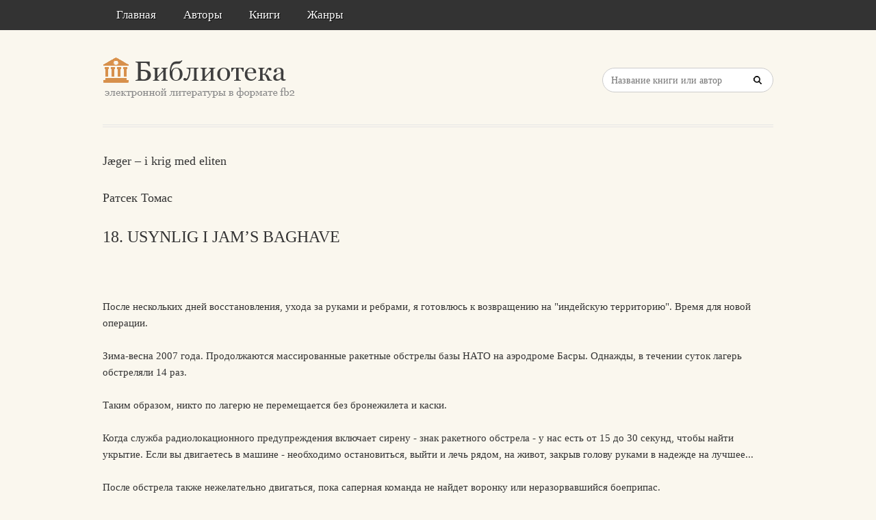

--- FILE ---
content_type: text/html; charset=utf-8
request_url: https://litresp.ru/chitat/ru/%D0%A0/ratsek-tomas/jger--i-krig-med-eliten/20
body_size: 14691
content:

<!DOCTYPE html>
<html lang="ru">
<head>
<!-- Yandex.Market Widget -->
<script async src="https://aflt.market.yandex.ru/widget/script/api" type="text/javascript"></script>
<script type="text/javascript">
    (function (w) {
        function start() {
            w.removeEventListener("YaMarketAffiliateLoad", start);
            w.YaMarketAffiliate.createWidget({type:"models",
	containerId:"marketWidget2",
	fallback:true,
	params:{clid:13988059,
		erid:"5jtCeReNx12oajvJ3FLJjpJ",
		searchLocalOffersFirst:false,
		searchText:"книги бизнес литература",
		themeRows:1,
		themeId:1 } });
        }
        w.YaMarketAffiliate
            ? start()
            : w.addEventListener("YaMarketAffiliateLoad", start);
    })(window);
</script>
<!-- End Yandex.Market Widget -->



<!-- Yandex.RTB -->
<script>window.yaContextCb=window.yaContextCb||[]</script>
<script src="https://yandex.ru/ads/system/context.js" async></script>


    <meta http-equiv="Content-Type" content="text/html; charset=UTF-8" />
    <meta charset="utf-8" />
    <meta name="viewport" content="width=device-width, initial-scale=1.0" />


    <title>18. USYNLIG I JAM’S BAGHAVE. &#171;J&#230;ger – i krig med eliten&#187; | Ратсек Томас </title>


<link rel="manifest" href="/manifest.json">
    <link rel="stylesheet" href="/css/style.css" type="text/css" media="all" />
    <script type='text/javascript' src='/scripts/jquery.js'></script>
    <link rel="stylesheet" href="/css/flexslider.css" type="text/css" media="screen" />
    <link rel="stylesheet" href="/css/main.css" type="text/css" />

<link rel="icon" href="/favicon.ico" type="image/x-icon">
    <link href="/favicon.ico" rel="shortcut icon" type="image/x-icon" />



</head>

<body>

    <div id="container">
        <div class="container-wrap">

            <div class="primary_nav_bg clearfix">

                <div class="mega-menu" id="dc_jqmegamenu_widget-2-item">
                    <div class="mega_menu_wrap">



                        <div id="menu-secondary-title" class="currentmenu3">
                            Меню
                        </div>

                        <div class="nav_bg">
                            <ul id="menu-menu" class="mega">
                                <li class="menu-item "><a href="/">Главная</a></li>
                                <li class="menu-item "><a href="/avtori">Авторы</a></li>
                                <li class="menu-item "><a href="/knigi">Книги</a></li>
                                <li class="menu-item "><a href="/zhanri">Жанры</a></li>

                                
                                
                                <li class="menu-item"></li>
                            </ul>
                            <div class="clearfix"></div>
                        </div>
                    </div>
                </div>
            </div>


            <div id="header" class="clearfix">

<div>
    
</div>

<div style="text-align: center;margin-top:5px">






</div>
                <div class="header-wrap">
               

                    <div id="branding">
                        <h1 id="site-title">
                            <a href="/">
                                <img class="logo" src="/images/logo.png" alt="litresp.ru" />
                            </a>
                        </h1>
                    </div><!-- #branding -->

                    <div class="header_right">
                        <div class="widget">
                            <h3 class="widget-title">Название книги</h3>
                            <div class="searchbox">
                                <form method="post" id="searchform" class="search-form" action="/Home/Search">
                                    <input type="text" name="SearchTerm" id="SearchTerm" class="field" placeholder="Название книги или автор">                                  
                                </form>
                            </div>
                        </div>
                    </div>




                </div><!-- .wrap -->


            </div><!-- #header -->


            <div id="main">






                

                    <div class="wrap">




                        



        <article>
                <h3>J&#230;ger – i krig med eliten</h3>
                            <h3>Ратсек  Томас   </h3>

                    <h2>18. USYNLIG I JAM’S BAGHAVE </h2>
                <div>
                    



<article class="note-block entry post">
   <div class="note">
       <div class="note-inner">
           <div class="note-content">
               <div class="post-content clearfix">
                   <p>&nbsp;</p>
                   
                  

                             <p class="paragraph">
После нескольких дней восстановления, ухода за руками и ребрами, я готовлюсь к возвращению на "индейскую территорию". Время для новой операции.                             </p>
                             <p class="paragraph">
Зима-весна 2007 года. Продолжаются массированные ракетные обстрелы базы НАТО на аэродроме Басры. Однажды, в течении суток лагерь обстреляли 14 раз.                             </p>
                             <p class="paragraph">
Таким образом, никто по лагерю не перемещается без бронежилета и каски.                             </p>
                             <p class="paragraph">
Когда служба радиолокационного предупреждения включает сирену - знак ракетного обстрела - у нас есть от 15 до 30 секунд, чтобы найти укрытие. Если вы двигаетесь в машине - необходимо остановиться, выйти и лечь рядом, на живот, закрыв голову руками в надежде на лучшее...                             </p>
                             <p class="paragraph">
После обстрела также нежелательно двигаться, пока саперная команда не найдет воронку или неразорвавшийся боеприпас.                             </p>
                             <p class="paragraph">
Угроза обстрела и состояние постоянной бдительности заставляет людей страдать от стресса, идут непрерывные проблемы со сном. Как следствие солдаты не успевают отдохнуть между заданиями и восстановиться.                             </p>
                             <p class="paragraph">
Многие привыкли спать в ботинках, не снимая снаряжения, чтобы успеть среагировать на сигнал тревоги.                             </p>
                             <p class="paragraph">
Вдобавок, в бункерах жарко и тесно.                             </p>
                             <p class="paragraph">
Многие молодые солдаты начали испытывать серьезные проблемы с психикой и мораль сильно упала за последние недели.                             </p>
                             <p class="paragraph">
Поэтому были собраны два патруля егерей. Они получили задание обследовать предполагаемые районы запусков ракет, чтобы предотвратить дальнейшие запуски и, если надо, нанести поражение противнику в бою.                             </p>
                             <p class="paragraph">
Большая часть боеприпасов противника попадает в Ирак контрабандой из Ирана, через пустыню и неконтролируемые коалицией районы. Мы знаем об этой проблеме и вынуждены признать, что коалиция не в состоянии перекрыть границу и не допустить поставок иранского оружия боевикам "Армии Махди".                             </p>
                             <p class="paragraph">
Наша задача трудна. Это не просто поиск иголки в стоге сена. Область поиска - огромное пространство, проходящее через пустыни, болота и поселения. Все что у нас есть - это примерная карта областей, наиболее часто использующихся для обстрела.                             </p>
                             <p class="paragraph">
Противник редко самолично пускает ракеты. Он использует всевозможные таймеры для задержки запуска и, как правило, уже сидит дома, в кругу семьи, когда происходит запуск.                             </p>
                             <p class="paragraph">
Наш сектор поиска - район болот. Это отдаленный и тихий район, который используют боевики для хранения боеприпасов и оружия.                             </p>
                             <p class="paragraph">
Выйдя из болот, на юг, мы прочешем сельскохозяйственный район, прилегающий к пустыне. Здесь плотность населения куда выше. Ежедневно здесь перемещаются крестьяне со своим скотом, от пастбищ к сети малых ирригационных каналов. А еще дальше на юг - крупный город. Здесь невозможно действовать тайно. Вся область представляет собой настоящее лоскутное одеяло из групп АМ, шиитских групп ополчения и просто бандитов. Все они беспощадно режутся друг с другом за власть. И последнее, что мы бы хотели - оказаться на их поле боя.                             </p>
                             <p class="paragraph">
Но они и так знают о нас. Они знают про "спецназ НАТО". Наш отъезд из Дании, к сожалению, был широко разрекламирован в датских СМИ. В заголовках газет было четко указано, что Корпус дислоцирован на юге Ирака.                             </p>
                             <p class="paragraph">
Мы не "дома", поэтому у нас немного шансов в бою. Мы должны оставаться нераскрытыми в течении 4-5 дней. Для оптимизации огневой мощи, мы высаживаемся единой группой. На задание собирают только опытных егерей, старше 30 лет.                             </p>
                             <p class="paragraph">
Первоначально мы действуем вместе, потом разделяемся на две группы, наблюдая за двумя разными районами, где, как мы предполагаем, проводятся запуски.                             </p>
                             <p class="paragraph">
Собираем снаряжение. Еда, вода, оружие, включая пулеметы, боеприпасы, гранаты, ПНВ, аккумуляторы, аппаратура наблюдения, радио и GPS - все это килограммы, которые нам придется нести на себе. Но, в отличии от Афганистана, операция будет короче, поэтому рюкзак намного легче.                             </p>
                             <p class="paragraph">
Я в последний раз прохожусь по маршруту и запоминаю карту. Смазываю ладони, руки и лицо стойким британским маскировочным гримом. Проверяю оружие, чеки в гранатах, свой ПНВ и лазерный целеуказатель на винтовке. Последним идет бронежилет.                             </p>
                             <p class="paragraph">
Я готов.                             </p>
                             <p class="paragraph">
Через несколько часов после приземления с вертолетов.                             </p>
                             <p class="paragraph">
Мы идем в небольшом отдалении от передового дозора, держась на север. Я наблюдаю через ПНВ. Ночь в Ираке в его свете захватывающая. Огромная желтая луна, тысячи звезд, простирающийся перед нами ландшафт...                             </p>
                             <p class="paragraph">
Идиллия нарушается, когда я добираюсь до первой канавы со стоячей гнилой водой. Медленно, по грудь в воде, я продолжаю двигаться через грязь к своим.                             </p>
                             <p class="paragraph">
Когда вся команда перебралась через канаву, внезапно я услышал голос Мортена в наушнике. Он сегодня один из передовых егерей. Примерно в 50 метрах от нас он засек небольшой крестообразный дом. На крыше сидят двое, вооруженные крупнокалиберным пулеметом.                             </p>
                             <p class="paragraph">
Пока все выглядит так, будто бы у них нет ПНВ. Это делает задачу проще, но нас тут 16 человек и малейший шум может нас выдать. Дисциплина имеет важное значение тут. Каждый шаг должен быть тщательно проверен, за снаряжением надо следить, что не было ни звука. Удар металла об металл, небольшой всплеск воды и мы раскрыты. В этих краях не следует ждать предупредительных окриков или, что там не среагируют. Их оружие существует для того, чтобы им пользоваться и они не колеблясь начнут стрелять. Они даже рады будут прервать свою скуку и повседневные дела ожесточенной перестрелкой.                             </p>
                             <p class="paragraph">
Но мы здесь не для того, что застрять в случайной перестрелке, непонятно с кем.                             </p>
                             <p class="paragraph">
Наоборот, мы здесь, чтобы оставаться невидимыми в течении всей операции, стараясь найти в первую очередь место запусков. Если обстоятельства так сложатся, что мы вступим в бой с командой "ракетчиков", то это будет только бонус, не более того.                             </p>
                             <p class="paragraph">
Мортен докладывает, что он и его напарник подойдут к дому, чтобы оценить возможность обойти его, к району выполнения задачи. Для прикрытия вперед выдвигаются наши пулеметчики, со своими верными Н&К, они будут готовы подавить огневую точку противника на крыше дома. Другие егери скрываются среди кустов и зарослей камыша.                             </p>
                             <p class="paragraph">
Через десять минут Мортен выходит на связь. К сожалению, не возможности незаметно обойти дом, по крайней мере единой группой. Похоже, что охранники начеку. Слишком велик риск. Поэтому отряд распадается на части. Первый патруль идет на восток, в пустыню. Моя команда идет на запад, погружаясь в болото.                             </p>
                             <p class="paragraph">
Миновав дом и углубившись в болото, патруль останавливается. Я вхожу в заросли поглубже, достаю свое пончо и, как следует укрывшись им, начинаю работать с рацией при красном свете маленького налобного фонаря. Каждый егерь воспитан на строжайшем соблюдении правил светомаскировки ночью. Много лет назад, в 1990 году, в Бельгии, на курсах подготовки егеря я был жестоко наказан за нарушение этих правил - мои инструктора набили мой рюкзак тяжелыми камнями и заставили носить неделю.                             </p>
                             <p class="paragraph">
Сегодня я радист в группе. Приходится, прорываясь через помехи, выходить на связь с базой, сидя под пончо.                             </p>
                             <p class="paragraph">
Проснувшись утром, я отметил, что солнце уже стоит высоко в зените.                             </p>
                             <p class="paragraph">
Когда мы изучали карту, то предположили, что этот изолированный и плохо наблюдаемый со спутника район хорошо подходит для запусков ракет. Мы будем прочесывать его, ища следы запусков, металлические направляющие, электропровода и тому подобное.                             </p>
                             <p class="paragraph">
Рядом со мной идет Расмус, сапер патруля. На его винтовке установлен глушитель - это может быть полезно при внезапной встрече с противником. Мы идем в авангарде, в 30-40 метрах от остальных.                             </p>
                             <p class="paragraph">
Через 300-400 метров останавливаемся перед небольшим каналом. Снова надо лезть в воду.                             </p>
                             <p class="paragraph">
После очередного заплыва я лежу с другой стороны и вслушиваюсь в темноту.                             </p>
                             <p class="paragraph">
Ничего.                             </p>
                             <p class="paragraph">
Мигаю патрулю стробом, что все в порядке.                             </p>
                             <p class="paragraph">
Сверяюсь с компасом и снова иду по грязи. Пот на голове под каской просто горячий и я уже чувствую вкус соли на губах.                             </p>
                             <p class="paragraph">
Снова канал и снова заплыв. По видимому, патруль находит в этом какое-то удовольствие, так как каждый раз сзади я вижу чьи-то белозубые улыбки.                             </p>
                             <p class="paragraph">
Когда я вылез из воды, проклиная все и вся, то заметил через ПНВ, что обстановка вокруг стала светлее. Впереди была поляна.                             </p>
                             <p class="paragraph">
Было похоже, что мы нашли небольшую площадку, которую можно было использовать как стартовую позицию. Размером она была 20 на 30 метров.                             </p>
                             <p class="paragraph">
Мы прочесали мелкой гребенкой каждый квадратный метр, но не нашли ничего. Не было никаких признаков, что здесь когда-либо была стартовая позиция.                             </p>
                             <p class="paragraph">
Очень жаль. Если бы мы нашли хоть что-нибудь, то занесли бы координаты этого места в GPS и, после возвращения на базу, беспилотный дрон "Тень" начал бы следить за этим местом. В случае обнаружения ракетчиков можно было бы вызывать АС-130...                             </p>
                             <p class="paragraph">
Два часа ночи. В районе трех часов мы должны были воссоединиться со второй половиной патруля и продолжить движение на юг. Примерно в шесть начинает светать и мы должны будем спрятаться.                             </p>
                             <p class="paragraph">
Встреча патрулей состоялась и идет обмен информацией между офицерами. Часть докладов сразу идет на базу по рации.                             </p>
                             <p class="paragraph">
Я пью воду и ем энергетические батончики. Я полностью мокрый после всех заплывов, но не смотря на ночь, не мерзну - температура воздуха здесь около 35 градусов.                             </p>
                             <p class="paragraph">
Группа выдвигается через пять минут. Растительность становится редкой, пустыня все больше и никаких канав впереди! В нескольких километрах справа - возделываемые сельскохозяйственные земли и еще в пяти километрах - город.                             </p>
                             <p class="paragraph">
К сожалению, здесь мало укрытий и мы на виду. Плюс ночь освещена луной. Я стараюсь использовать малейшие укрытия, но все равно это рискованный маневр. Если здесь неподалеку окажется противник, оснащенный самым примитивным ночным биноклем, то нас заметят.                             </p>
                             <p class="paragraph">
Нам уже точно известно, что часть подразделений АМ оснащены старыми русскими ПНВ и ночными биноклями.                             </p>
                             <p class="paragraph">
Как всегда я впереди и мое оружие наготове и снято с предохранителя. Для того, чтобы его снять необходимо время, а оно - наиболее ценно, при внезапной встрече с противником. Как я считаю, это разница между жизнью и смертью.                             </p>
                             <p class="paragraph">
Как поинтмен, я буду решать, что делать при встрече с врагом. Патрульный офицер за мной не может оценить обстановку. Я выбираю - начинать бой и идти вперед. Или, если враги нас превосходят, отступать назад под огнем.                             </p>
                             <p class="paragraph">
Егери называют это "боксер". Это означает, что патруль распадается на две части, где одна половина ведет ураганный огонь, а другая отбегает на 20-30 метров на новую позицию. Таким образом мы попеременно прикрываем друг друга, двигаясь в обратном порядке, непрерывно поддерживая стрельбу.                             </p>
                             <p class="paragraph">
Мы отрабатывали это упражнение бесчисленное количество раз с боевым оружием и патронами. Агрессия здесь ключевое слово. Каждый должен отринуть в сторону налет цивилизации и привлечь самые темные и дикие стороны своей личности - здесь необходимо думать только о том, чтобы задавить противника огнем.                             </p>
                             <p class="paragraph">
За 5-10 минут, что происходит этот сценарий, мы выпускаем несколько тысяч патронов, используем 20-30 ручных и дымовых гранат, включая подствольные гранаты. Расход боеприпасов не имеет значения - это ситуация, когда речь идет о выживании.                             </p>
                             <p class="paragraph">
Смотрю на компас и корректирую курс правее, к небольшой гравийной дороге, которая ведет на крупную автостраду. Необходимо пересечь дорогу, произвести поиск в сельскохозяйственной местности и затем создать наблюдательную базу.                             </p>
                             <p class="paragraph">
Как только я ступил на гравий, я напрягся. В зеленом свете ПНВ видно, что по дороге тихо едет без какого-либо света автомобиль. Прячусь на обочине, скидывая рюкзак, одновременно щелкая тангетой рации, давая всем сигнал остановится и спрятаться.                             </p>
                             <p class="paragraph">
Расмус и я лежим в 15 метрах от дороги. До машина 100 метров. Едет без огней, со скоростью 5-10 км/ч.                             </p>
                             <p class="paragraph">
Вряд ли это развозчик пиццы.                             </p>
                             <p class="paragraph">
Они ищут нас. Боевики слышали вертолет и уже развернули поисковую сеть.                             </p>
                             <p class="paragraph">
Машина приближается. Я лежу на животе, чувствуя как подбородочный ремень каски давит на шею.                             </p>
                             <p class="paragraph">
Автомобиль останавливается в 20 метрах. Если у них есть ПНВ, то мы уже обнаружены. Но я догадываюсь, что его у них нет - они ехали медленно и без света, чтобы наблюдать вокруг своим естественным ночным зрением.                             </p>
                             <p class="paragraph">
Неизвестные стоят и я слышу слабый шум от работающего вхолостую двигателя. Стараюсь не двигаться, наблюдая за ними боковым зрением. Оружие наготове - если дверь начнет открываться, я высажу весь магазин в нее.                             </p>
                             <p class="paragraph">
Двигатель заработал сильнее и машина снова начала двигаться, вниз по дороге. Вижу силуэты четверых в салоне.                             </p>
                             <p class="paragraph">
Делаю несколько глубоких вдохов и выдохов, чтобы проконтролировать дыхание. Хотя все закончилось мирно, нет гарантий, что они нас не видели.                             </p>
                             <p class="paragraph">
"Мотоцикл справа"- шепчет Расмус только я собрался дать "отбой" по рации. Поворачиваю голову и вижу мотоцикл, который быстро едет вниз по дороге. Когда он проносится мимо, мы видим АК у водителя за спиной. Похоже здесь настоящий час пик на дороге. Необходимо уйти отсюда как можно быстрее.                             </p>
                             <p class="paragraph">
Надеваем рюкзаки и углубляемся в обрабатываемые земли. В 500 метрах есть оазис растительности, который годится для создания наблюдательной базы. Днем мы спрячемся там и затаимся, наблюдая за дорогой. Попутно, мы будем держать связь с "Тенью", чтобы превентивно организовать засаду на дороге, если понадобится. Кроме того, рядом несколько предполагаемых стартовых позиций. В течении 15-20 минут мы можем быть на них, если понадобится.                             </p>
                             <p class="paragraph">
Примерно через час будет светать. До этого мы оставались незамеченными. Но днем фермеры обнаружат нас довольно быстро.                             </p>
                             <p class="paragraph">
Два человека встают на охрану, другие начинают быстро собирать пальмовые листья для создания небольшого визуального "забора", достаточно большого, чтобы восемь человек с рюкзаками могли лечь. Вокруг нас идут несколько каналов и невозможно незаметно подобраться к нам. Дополнительно Расмус устанавливает несколько "Клеймор" на самых опасных направлениях.                             </p>
                             <p class="paragraph">
Теперь остается только ждать и надеяться, что мы в нужном месте и в нужное время.                             </p>
                             <p class="paragraph">
Сейчас не моя очередь нести охрану, так что съев несколько печений с толстым слоем арахисового масла, я растянулся на коврике рядом с рюкзаком и уснул.                             </p>
                             <p class="paragraph">
Я проснулся от того, что кто-то дернул меня за руку. Ханс лежал на животе рядом со мной, глядя мне в глаза, приложив палец ко рту. Я осмотрелся. Вокруг все уже были наготове. Джон показал жестами, что к нам идут двое мужчин.                             </p>
                             <p class="paragraph">
Уже видно, что они без оружия. Скорее всего это крестьяне, которые идут за своим скотом. Прямой угрозы от них нет, но вот если они нас обнаружат.... Независимо от того - друзья они или враги - как только они вернуться домой весть о нас распространится как рябь по воде. И если не повезет - через час мы примем бой с превосходящими силами местного ополчения. Так что обнаружение равносильно провалу - придется сразу уходить.                             </p>
                             <p class="paragraph">
Наша маскировка будет сейчас подвергнута испытанию.                             </p>
                             <p class="paragraph">
Крестьяне остановились в 15 метрах от "забора" и я уже могу слышать их разговор. Я думаю, что они увидели недалеко наши следы. А у некоторых из нас нехарактерно большие для этой местности размеры обуви - вплоть до 47-го.                             </p>
                             <p class="paragraph">
Весь отряд сохраняет полную неподвижность. Я отчетливо вижу крестьян через дырки в пальмовых листьях. Они стоят лицом к "забору" и ведут свою "светскую" беседу, не видя нас.                             </p>
                             <p class="paragraph">
Наконец, они двинулись с места и ушли за своими коровами.                             </p>
                             <p class="paragraph">
Все издали вздох облегчения - визуальная маскировка базы не подвела.                             </p>
                             <p class="paragraph">
Время тянется в лагере очень медленно и в основном - из-за жары. Я чувствовал раньше нечто подобное на наблюдательных пунктах и в лагере, но сегодня я впервые чувствую солнечные ожоги на открытых участках тела. Рот абсолютно сухой, язык как сосновая шишка. Определенно нашей нормы в 7 литров воды за день недостаточно. Ханс измерил температуру воздуха с помощью своих часов Suunto. В тени было 49.5 градусов по Цельсию(!).                             </p>
                             <p class="paragraph">
Невозможно спать при такой жаре. Я взял маленькую веточку с листьями и стал обмахивать лицо, как старя леди на концерте оперы.                             </p>
                             <p class="paragraph">
Наш патрульный офицер Кеннет рыжий и, кажется, страдает больше других. Я вижу его лицо, иссушенное как изюм, и улыбаюсь про себя.                             </p>
                             <p class="paragraph">
Но мы все еще егери и мы профессионалы. Никто и не подумал скинуть одежду или ботинки. Все в полной готовности покинуть лагерь в течении нескольких секунд.                             </p>
                             <p class="paragraph">
После этого неприятного и изнурительного дня мы с нетерпением ждем ночи, когда температура спадет до приемлемого уровня. Моральный дух группы поднимается.                             </p>
                             <p class="paragraph">
В течении дня мимо нас раз восемь проезжал груженый пикап. Брезент над кузовом кажется нам подозрительным. Было принято решение с наступлением сумерек устроить засаду на дороге и остановить машину для досмотра. Это попахивает авантюрой, но мы посчитали, что риск того стоит.                             </p>
                             <p class="paragraph">
Сгустилась темнота. Я установил ПНВ на шлеме, смазал гримом лицо, шею, руки и проверил оружие. Ползком группа выбирается из лагеря. В 20-25 метрах от дороги мы обрудовываем засаду и ждем.                             </p>
                             <p class="paragraph">
Ничего не произошло. Никаких машин, ни людей за всю ночь не было.                             </p>
                             <p class="paragraph">
Рассвело и изрядно расстроенные мы вернулись в лагерь. Больше пикап мы не видели.                             </p>
                             <p class="paragraph">
Днем продолжаем следить за дорогой. Местные иракцы проходят мимо порой в пяти метрах, но единственные, кто обнаружил нас - это коровы.                             </p>
                             <p class="paragraph">
Ночью я лежу на коврике и смотрю в небо. Надо головой видны тысячи звезд, издали слышен слабый звук лая и громкоговорителей в мечети. И, хотя мы здесь не для развлечения, я чувствую себя отлично. Здесь все просто и понятно, прямо как черно-белый мир - вокруг лучшие компаньоны, которых можно представить, мы имеем общую цель, никакой бюрократии и вялости, характерной для внешнего мира. Просто работа и все.                             </p>
                             <p class="paragraph">
Я прикрыл глаза и задремал. Но вдруг раздался глубокий утробный рык. Я вскочил. Небо на юге пожелтело - запущена ракета. Еще одна вспышка, рык и тот же свет в небе. До них около мили.                             </p>
                             <p class="paragraph">
Весь отряд проснулся и все наблюдают за этим бурным событием.                             </p>
                             <p class="paragraph">
Как правило, ракете нужно 30-40 секунд, чтобы достичь базы. Так оно и случилось. Раздался один взрыв, затем второй. Это мог быть только аэродром Басры. "Армия Махди" нанесла очередной удар.                             </p>
                             <p class="paragraph">
Мы выходим на связь с базой. Две ракеты упали на британской части аэродрома. К счастью пострадавших нет.                             </p>
                             <p class="paragraph">
Воцарило уныние. Нам была поставлена задача остановить запуски и мы не справились. Единственное оправдание - нас слишком мало для такой огромной области и мы просто не можем поспеть повсюду. Более того у нас есть все основания, что враг знает, что мы на их территории и ищем места запусков. И вместо того, чтобы вступить в бой с нами, они просто произвели запуск из совсем другого района.                             </p>
                             <p class="paragraph">
Четвертый день в нашем временном лагере. Снова незваные гости, и снова крестьяне. Они тут повсюду. Однажды один фермер встал в пяти или шести метрах от забора и смотрел за своим стадом, почесывая промежность.                             </p>
                             <p class="paragraph">
На этот раз мимо идет стадо коров с одним пастухом. Теперь мы полностью уверены в своей маскировке. В противном случае придется признать, что местные необычайно тупые.                             </p>
                             <p class="paragraph">
К забору подходит худая корова, которую мы успели окрестить Норой. Она начинает жевать наши пальмовые листья, разглядывая нас своими огромными карими глазами, старательно пережевывая.                             </p>
                             <p class="paragraph">
Стадо уходит и Нора за ним. Мы снова можем расслабиться.                             </p>
                             <p class="paragraph">
Вторая половина дня. Как всегда жарко. Мои ноги в ужасном состоянии, как-будто вот-вот распадутся на части. Даже любимая еда не лезет в горло. Почти 17 часов дня, через 10 часов эксфильтрация на вертолете.                             </p>
                             <p class="paragraph">
В 23:00 мы осторожно разбираем пальмовые листья и стираем все следы пребывания. С собой забираем все отходы, включая личные мешки с дерьмом. Самый маленький кусочек бумаги или пластика оставленный здесь может выдать нас и сделает последующие операции гораздо опаснее.                             </p>
                             <p class="paragraph">
Во время выдвижения к зоне эксфильтрации внезапно мы услышали негромкое стаккато стрельбы из автоматического оружия и хлопки гранатометов. Это продолжалось в течении нескольких минут, направление - несколько километров на юг. Но мы спокойно относимся к этому. Совершенно точно это не британцы, и не датчане - они не работают здесь в темное время суток.                             </p>
                             <p class="paragraph">
До зоны посадки вертолета всего три километра и мы быстро доходим на нее.                             </p>
                             <p class="paragraph">
Как мы потом выяснили за четыре дня аэродром всего один раз подвергся обстрелу. Так что мы не разочарованы.                             </p>
                </div>
           </div>
           <!-- end .note-content-->
       </div>
       <!-- end .note-inner-->
   </div>
   <!-- end .note-->
   <div class="note-bottom-left">
       <div class="note-bottom-right">
           <div class="note-bottom-center"></div>
       </div>
   </div>
</article>

                </div>

                    </article>


                    </div><!-- .wrap -->


                </div><!-- #main -->

        </div>


    </div><!-- #container -->




    <div id="footer" class="clearfix" style="margin-bottom:40px">

        <div class="footer-wrap">


            <div class="footer-content">
                <p class="copyright">2025</p>
                <p class="themeby"> Связаться по вопросам размещения книг: <a href="/cdn-cgi/l/email-protection#610d08151304121113142118004f1314" title="Почта"><span class="__cf_email__" data-cfemail="5a36332e283f292a282f1a233b74282f">[email&#160;protected]</span></a></p>
            </div><!-- .footer-content -->

<div id="marketWidget2"></div>

<!-- Yandex.RTB R-A-1583086-11 -->
<div id="yandex_rtb_R-A-1583086-11"></div>
<script data-cfasync="false" src="/cdn-cgi/scripts/5c5dd728/cloudflare-static/email-decode.min.js"></script><script>
window.yaContextCb.push(() => {
    Ya.Context.AdvManager.render({
        "blockId": "R-A-1583086-11",
        "renderTo": "yandex_rtb_R-A-1583086-11",
        "type": "feed"
    })
})
</script>


        </div><!-- .wrap -->


    </div><!-- #footer -->

    <script type="text/javascript">
        var $mgc = jQuery.noConflict();
        $mgc(document).ready(function () {
            $mgc('#dc_jqmegamenu_widget-2-item .mega').dcMegaMenu({
                rowItems: 3,
                subMenuWidth: '',
                speed: 'fast',
                effect: 'slide',
                event: 'hover',
                fullWidth: true
            });
        });
</script>

    <script src="/scripts/script.js"></script>
<script src="/scripts/cookie.js"></script>
<script src="/scripts/modernizr.js"></script>
<script src="/scripts/jquery.flexslider-min.js"></script>
<script src="/scripts/jquery.megamenu.1.2.js"></script>
<script src="/scripts/jquery.hoverIntent.minified.js"></script>




<script defer src="https://static.cloudflareinsights.com/beacon.min.js/vcd15cbe7772f49c399c6a5babf22c1241717689176015" integrity="sha512-ZpsOmlRQV6y907TI0dKBHq9Md29nnaEIPlkf84rnaERnq6zvWvPUqr2ft8M1aS28oN72PdrCzSjY4U6VaAw1EQ==" data-cf-beacon='{"version":"2024.11.0","token":"eb97d378e981449e9f2e044deb43b374","r":1,"server_timing":{"name":{"cfCacheStatus":true,"cfEdge":true,"cfExtPri":true,"cfL4":true,"cfOrigin":true,"cfSpeedBrain":true},"location_startswith":null}}' crossorigin="anonymous"></script>
</body>

</html>


--- FILE ---
content_type: text/html; charset=utf-8
request_url: https://aflt.market.yandex.ru/widgets/service?appVersion=0d8dbe6f4fac7b9ddfe505f9ff9c4a2dcd45dbc2
body_size: 492
content:

        <!DOCTYPE html>
        <html>
            <head>
                <title>Виджеты, сервисная страница!</title>

                <script type="text/javascript" src="https://yastatic.net/s3/market-static/affiliate/2393a198fd495f7235c2.js" nonce="zo2e4/+NXYIYduvZXuWsQw=="></script>

                <script type="text/javascript" nonce="zo2e4/+NXYIYduvZXuWsQw==">
                    window.init({"browserslistEnv":"legacy","page":{"id":"affiliate-widgets:service"},"request":{"id":"1769710110445\u002F9caea6a085fee3e622117dbe8a490600\u002F1"},"metrikaCounterParams":{"id":45411513,"clickmap":true,"trackLinks":true,"accurateTrackBounce":true}});
                </script>
            </head>
        </html>
    